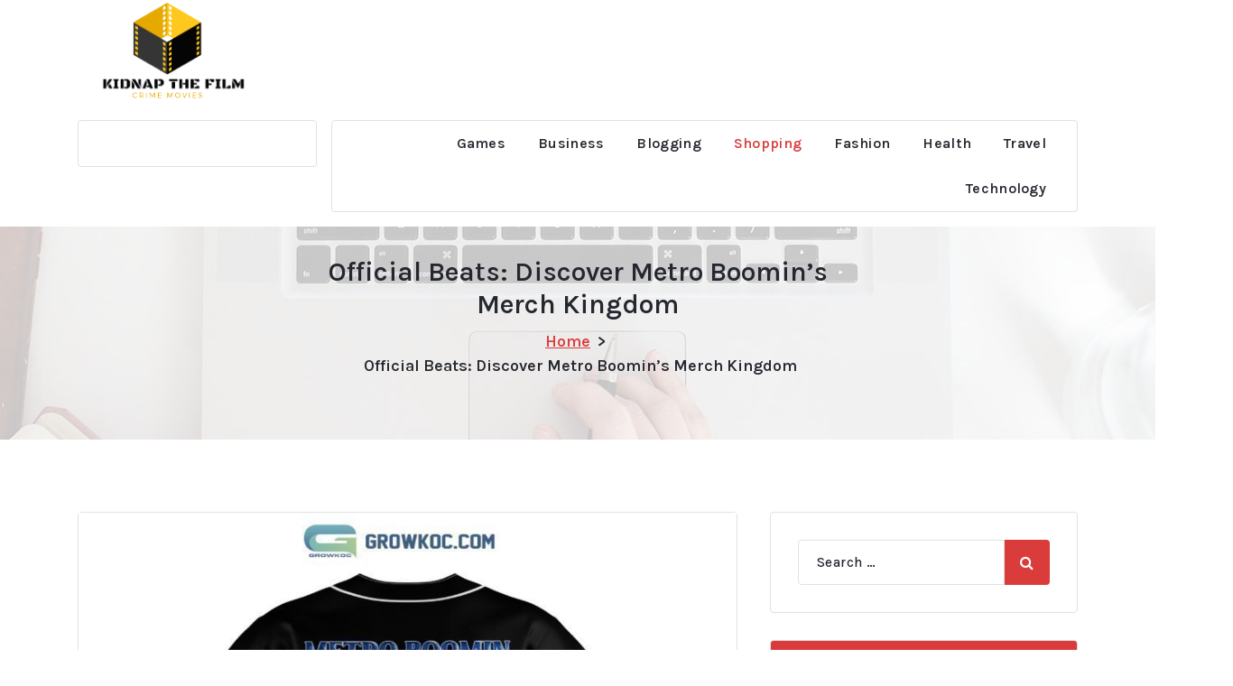

--- FILE ---
content_type: text/html; charset=UTF-8
request_url: https://kidnapthefilm.com/official-beats-discover-metro-boomins-merch-kingdom/
body_size: 8692
content:
<!DOCTYPE html>
<html lang="en-US">
<head>
	<meta charset="UTF-8">
	<meta name="viewport" content="width=device-width, initial-scale=1">
	<link rel="profile" href="https://gmpg.org/xfn/11">
	
<title>Official Beats: Discover Metro Boomin&#8217;s Merch Kingdom &#8211; Kidnap The Film</title>
<meta name='robots' content='max-image-preview:large' />
<link rel='dns-prefetch' href='//fonts.googleapis.com' />
<link rel="alternate" type="application/rss+xml" title="Kidnap The Film &raquo; Feed" href="https://kidnapthefilm.com/feed/" />
<link rel="alternate" title="oEmbed (JSON)" type="application/json+oembed" href="https://kidnapthefilm.com/wp-json/oembed/1.0/embed?url=https%3A%2F%2Fkidnapthefilm.com%2Fofficial-beats-discover-metro-boomins-merch-kingdom%2F" />
<link rel="alternate" title="oEmbed (XML)" type="text/xml+oembed" href="https://kidnapthefilm.com/wp-json/oembed/1.0/embed?url=https%3A%2F%2Fkidnapthefilm.com%2Fofficial-beats-discover-metro-boomins-merch-kingdom%2F&#038;format=xml" />
<style id='wp-img-auto-sizes-contain-inline-css' type='text/css'>
img:is([sizes=auto i],[sizes^="auto," i]){contain-intrinsic-size:3000px 1500px}
/*# sourceURL=wp-img-auto-sizes-contain-inline-css */
</style>

<style id='wp-emoji-styles-inline-css' type='text/css'>

	img.wp-smiley, img.emoji {
		display: inline !important;
		border: none !important;
		box-shadow: none !important;
		height: 1em !important;
		width: 1em !important;
		margin: 0 0.07em !important;
		vertical-align: -0.1em !important;
		background: none !important;
		padding: 0 !important;
	}
/*# sourceURL=wp-emoji-styles-inline-css */
</style>
<link rel='stylesheet' id='wp-block-library-css' href='https://kidnapthefilm.com/wp-includes/css/dist/block-library/style.min.css?ver=6.9' type='text/css' media='all' />
<style id='global-styles-inline-css' type='text/css'>
:root{--wp--preset--aspect-ratio--square: 1;--wp--preset--aspect-ratio--4-3: 4/3;--wp--preset--aspect-ratio--3-4: 3/4;--wp--preset--aspect-ratio--3-2: 3/2;--wp--preset--aspect-ratio--2-3: 2/3;--wp--preset--aspect-ratio--16-9: 16/9;--wp--preset--aspect-ratio--9-16: 9/16;--wp--preset--color--black: #000000;--wp--preset--color--cyan-bluish-gray: #abb8c3;--wp--preset--color--white: #ffffff;--wp--preset--color--pale-pink: #f78da7;--wp--preset--color--vivid-red: #cf2e2e;--wp--preset--color--luminous-vivid-orange: #ff6900;--wp--preset--color--luminous-vivid-amber: #fcb900;--wp--preset--color--light-green-cyan: #7bdcb5;--wp--preset--color--vivid-green-cyan: #00d084;--wp--preset--color--pale-cyan-blue: #8ed1fc;--wp--preset--color--vivid-cyan-blue: #0693e3;--wp--preset--color--vivid-purple: #9b51e0;--wp--preset--gradient--vivid-cyan-blue-to-vivid-purple: linear-gradient(135deg,rgb(6,147,227) 0%,rgb(155,81,224) 100%);--wp--preset--gradient--light-green-cyan-to-vivid-green-cyan: linear-gradient(135deg,rgb(122,220,180) 0%,rgb(0,208,130) 100%);--wp--preset--gradient--luminous-vivid-amber-to-luminous-vivid-orange: linear-gradient(135deg,rgb(252,185,0) 0%,rgb(255,105,0) 100%);--wp--preset--gradient--luminous-vivid-orange-to-vivid-red: linear-gradient(135deg,rgb(255,105,0) 0%,rgb(207,46,46) 100%);--wp--preset--gradient--very-light-gray-to-cyan-bluish-gray: linear-gradient(135deg,rgb(238,238,238) 0%,rgb(169,184,195) 100%);--wp--preset--gradient--cool-to-warm-spectrum: linear-gradient(135deg,rgb(74,234,220) 0%,rgb(151,120,209) 20%,rgb(207,42,186) 40%,rgb(238,44,130) 60%,rgb(251,105,98) 80%,rgb(254,248,76) 100%);--wp--preset--gradient--blush-light-purple: linear-gradient(135deg,rgb(255,206,236) 0%,rgb(152,150,240) 100%);--wp--preset--gradient--blush-bordeaux: linear-gradient(135deg,rgb(254,205,165) 0%,rgb(254,45,45) 50%,rgb(107,0,62) 100%);--wp--preset--gradient--luminous-dusk: linear-gradient(135deg,rgb(255,203,112) 0%,rgb(199,81,192) 50%,rgb(65,88,208) 100%);--wp--preset--gradient--pale-ocean: linear-gradient(135deg,rgb(255,245,203) 0%,rgb(182,227,212) 50%,rgb(51,167,181) 100%);--wp--preset--gradient--electric-grass: linear-gradient(135deg,rgb(202,248,128) 0%,rgb(113,206,126) 100%);--wp--preset--gradient--midnight: linear-gradient(135deg,rgb(2,3,129) 0%,rgb(40,116,252) 100%);--wp--preset--font-size--small: 13px;--wp--preset--font-size--medium: 20px;--wp--preset--font-size--large: 36px;--wp--preset--font-size--x-large: 42px;--wp--preset--spacing--20: 0.44rem;--wp--preset--spacing--30: 0.67rem;--wp--preset--spacing--40: 1rem;--wp--preset--spacing--50: 1.5rem;--wp--preset--spacing--60: 2.25rem;--wp--preset--spacing--70: 3.38rem;--wp--preset--spacing--80: 5.06rem;--wp--preset--shadow--natural: 6px 6px 9px rgba(0, 0, 0, 0.2);--wp--preset--shadow--deep: 12px 12px 50px rgba(0, 0, 0, 0.4);--wp--preset--shadow--sharp: 6px 6px 0px rgba(0, 0, 0, 0.2);--wp--preset--shadow--outlined: 6px 6px 0px -3px rgb(255, 255, 255), 6px 6px rgb(0, 0, 0);--wp--preset--shadow--crisp: 6px 6px 0px rgb(0, 0, 0);}:where(.is-layout-flex){gap: 0.5em;}:where(.is-layout-grid){gap: 0.5em;}body .is-layout-flex{display: flex;}.is-layout-flex{flex-wrap: wrap;align-items: center;}.is-layout-flex > :is(*, div){margin: 0;}body .is-layout-grid{display: grid;}.is-layout-grid > :is(*, div){margin: 0;}:where(.wp-block-columns.is-layout-flex){gap: 2em;}:where(.wp-block-columns.is-layout-grid){gap: 2em;}:where(.wp-block-post-template.is-layout-flex){gap: 1.25em;}:where(.wp-block-post-template.is-layout-grid){gap: 1.25em;}.has-black-color{color: var(--wp--preset--color--black) !important;}.has-cyan-bluish-gray-color{color: var(--wp--preset--color--cyan-bluish-gray) !important;}.has-white-color{color: var(--wp--preset--color--white) !important;}.has-pale-pink-color{color: var(--wp--preset--color--pale-pink) !important;}.has-vivid-red-color{color: var(--wp--preset--color--vivid-red) !important;}.has-luminous-vivid-orange-color{color: var(--wp--preset--color--luminous-vivid-orange) !important;}.has-luminous-vivid-amber-color{color: var(--wp--preset--color--luminous-vivid-amber) !important;}.has-light-green-cyan-color{color: var(--wp--preset--color--light-green-cyan) !important;}.has-vivid-green-cyan-color{color: var(--wp--preset--color--vivid-green-cyan) !important;}.has-pale-cyan-blue-color{color: var(--wp--preset--color--pale-cyan-blue) !important;}.has-vivid-cyan-blue-color{color: var(--wp--preset--color--vivid-cyan-blue) !important;}.has-vivid-purple-color{color: var(--wp--preset--color--vivid-purple) !important;}.has-black-background-color{background-color: var(--wp--preset--color--black) !important;}.has-cyan-bluish-gray-background-color{background-color: var(--wp--preset--color--cyan-bluish-gray) !important;}.has-white-background-color{background-color: var(--wp--preset--color--white) !important;}.has-pale-pink-background-color{background-color: var(--wp--preset--color--pale-pink) !important;}.has-vivid-red-background-color{background-color: var(--wp--preset--color--vivid-red) !important;}.has-luminous-vivid-orange-background-color{background-color: var(--wp--preset--color--luminous-vivid-orange) !important;}.has-luminous-vivid-amber-background-color{background-color: var(--wp--preset--color--luminous-vivid-amber) !important;}.has-light-green-cyan-background-color{background-color: var(--wp--preset--color--light-green-cyan) !important;}.has-vivid-green-cyan-background-color{background-color: var(--wp--preset--color--vivid-green-cyan) !important;}.has-pale-cyan-blue-background-color{background-color: var(--wp--preset--color--pale-cyan-blue) !important;}.has-vivid-cyan-blue-background-color{background-color: var(--wp--preset--color--vivid-cyan-blue) !important;}.has-vivid-purple-background-color{background-color: var(--wp--preset--color--vivid-purple) !important;}.has-black-border-color{border-color: var(--wp--preset--color--black) !important;}.has-cyan-bluish-gray-border-color{border-color: var(--wp--preset--color--cyan-bluish-gray) !important;}.has-white-border-color{border-color: var(--wp--preset--color--white) !important;}.has-pale-pink-border-color{border-color: var(--wp--preset--color--pale-pink) !important;}.has-vivid-red-border-color{border-color: var(--wp--preset--color--vivid-red) !important;}.has-luminous-vivid-orange-border-color{border-color: var(--wp--preset--color--luminous-vivid-orange) !important;}.has-luminous-vivid-amber-border-color{border-color: var(--wp--preset--color--luminous-vivid-amber) !important;}.has-light-green-cyan-border-color{border-color: var(--wp--preset--color--light-green-cyan) !important;}.has-vivid-green-cyan-border-color{border-color: var(--wp--preset--color--vivid-green-cyan) !important;}.has-pale-cyan-blue-border-color{border-color: var(--wp--preset--color--pale-cyan-blue) !important;}.has-vivid-cyan-blue-border-color{border-color: var(--wp--preset--color--vivid-cyan-blue) !important;}.has-vivid-purple-border-color{border-color: var(--wp--preset--color--vivid-purple) !important;}.has-vivid-cyan-blue-to-vivid-purple-gradient-background{background: var(--wp--preset--gradient--vivid-cyan-blue-to-vivid-purple) !important;}.has-light-green-cyan-to-vivid-green-cyan-gradient-background{background: var(--wp--preset--gradient--light-green-cyan-to-vivid-green-cyan) !important;}.has-luminous-vivid-amber-to-luminous-vivid-orange-gradient-background{background: var(--wp--preset--gradient--luminous-vivid-amber-to-luminous-vivid-orange) !important;}.has-luminous-vivid-orange-to-vivid-red-gradient-background{background: var(--wp--preset--gradient--luminous-vivid-orange-to-vivid-red) !important;}.has-very-light-gray-to-cyan-bluish-gray-gradient-background{background: var(--wp--preset--gradient--very-light-gray-to-cyan-bluish-gray) !important;}.has-cool-to-warm-spectrum-gradient-background{background: var(--wp--preset--gradient--cool-to-warm-spectrum) !important;}.has-blush-light-purple-gradient-background{background: var(--wp--preset--gradient--blush-light-purple) !important;}.has-blush-bordeaux-gradient-background{background: var(--wp--preset--gradient--blush-bordeaux) !important;}.has-luminous-dusk-gradient-background{background: var(--wp--preset--gradient--luminous-dusk) !important;}.has-pale-ocean-gradient-background{background: var(--wp--preset--gradient--pale-ocean) !important;}.has-electric-grass-gradient-background{background: var(--wp--preset--gradient--electric-grass) !important;}.has-midnight-gradient-background{background: var(--wp--preset--gradient--midnight) !important;}.has-small-font-size{font-size: var(--wp--preset--font-size--small) !important;}.has-medium-font-size{font-size: var(--wp--preset--font-size--medium) !important;}.has-large-font-size{font-size: var(--wp--preset--font-size--large) !important;}.has-x-large-font-size{font-size: var(--wp--preset--font-size--x-large) !important;}
/*# sourceURL=global-styles-inline-css */
</style>

<style id='classic-theme-styles-inline-css' type='text/css'>
/*! This file is auto-generated */
.wp-block-button__link{color:#fff;background-color:#32373c;border-radius:9999px;box-shadow:none;text-decoration:none;padding:calc(.667em + 2px) calc(1.333em + 2px);font-size:1.125em}.wp-block-file__button{background:#32373c;color:#fff;text-decoration:none}
/*# sourceURL=/wp-includes/css/classic-themes.min.css */
</style>
<link rel='stylesheet' id='bootstrap-min-css' href='https://kidnapthefilm.com/wp-content/themes/storebiz/assets/css/bootstrap.min.css?ver=6.9' type='text/css' media='all' />
<link rel='stylesheet' id='owl-carousel-min-css' href='https://kidnapthefilm.com/wp-content/themes/storebiz/assets/css/owl.carousel.min.css?ver=6.9' type='text/css' media='all' />
<link rel='stylesheet' id='font-awesome-css' href='https://kidnapthefilm.com/wp-content/themes/storebiz/assets/css/fonts/font-awesome/css/font-awesome.min.css?ver=6.9' type='text/css' media='all' />
<link rel='stylesheet' id='animate-css' href='https://kidnapthefilm.com/wp-content/themes/storebiz/assets/css/animate.min.css?ver=6.9' type='text/css' media='all' />
<link rel='stylesheet' id='storebiz-editor-style-css' href='https://kidnapthefilm.com/wp-content/themes/storebiz/assets/css/editor-style.css?ver=6.9' type='text/css' media='all' />
<link rel='stylesheet' id='storebiz-menus-css' href='https://kidnapthefilm.com/wp-content/themes/storebiz/assets/css/classic-menu.css?ver=6.9' type='text/css' media='all' />
<link rel='stylesheet' id='storebiz-widgets-css' href='https://kidnapthefilm.com/wp-content/themes/storebiz/assets/css/widgets.css?ver=6.9' type='text/css' media='all' />
<link rel='stylesheet' id='storebiz-woo-css' href='https://kidnapthefilm.com/wp-content/themes/storebiz/assets/css/woo.css?ver=6.9' type='text/css' media='all' />
<link rel='stylesheet' id='storebiz-main-css' href='https://kidnapthefilm.com/wp-content/themes/storebiz/assets/css/main.css?ver=6.9' type='text/css' media='all' />
<link rel='stylesheet' id='storebiz-media-query-css' href='https://kidnapthefilm.com/wp-content/themes/storebiz/assets/css/responsive.css?ver=6.9' type='text/css' media='all' />
<link rel='stylesheet' id='storebiz-style-css' href='https://kidnapthefilm.com/wp-content/themes/storebiz/style.css?ver=6.9' type='text/css' media='all' />
<style id='storebiz-style-inline-css' type='text/css'>
.breadcrumb-area {
				min-height: 236px;
			}
.breadcrumb-area:after {
				background-color: #ffffff;
				opacity: 0.75;
			}

/*# sourceURL=storebiz-style-inline-css */
</style>
<link rel='stylesheet' id='storebiz-fonts-css' href='//fonts.googleapis.com/css?family=Montserrat%3Aital%2Cwght%400%2C200%3B0%2C300%3B0%2C400%3B0%2C500%3B0%2C600%3B0%2C700%3B0%2C800%3B0%2C900%3B1%2C100%3B1%2C200%3B1%2C300%3B1%2C400%3B1%2C500%3B1%2C600%3B1%2C700%3B1%2C800%3B1%2C900&#038;subset=latin%2Clatin-ext' type='text/css' media='all' />
<script type="text/javascript" src="https://kidnapthefilm.com/wp-includes/js/jquery/jquery.min.js?ver=3.7.1" id="jquery-core-js"></script>
<script type="text/javascript" src="https://kidnapthefilm.com/wp-includes/js/jquery/jquery-migrate.min.js?ver=3.4.1" id="jquery-migrate-js"></script>
<script type="text/javascript" src="https://kidnapthefilm.com/wp-content/themes/storebiz/assets/js/wow.min.js?ver=6.9" id="wow-min-js"></script>
<link rel="https://api.w.org/" href="https://kidnapthefilm.com/wp-json/" /><link rel="alternate" title="JSON" type="application/json" href="https://kidnapthefilm.com/wp-json/wp/v2/posts/2268" /><link rel="EditURI" type="application/rsd+xml" title="RSD" href="https://kidnapthefilm.com/xmlrpc.php?rsd" />
<meta name="generator" content="WordPress 6.9" />
<link rel="canonical" href="https://kidnapthefilm.com/official-beats-discover-metro-boomins-merch-kingdom/" />
<link rel='shortlink' href='https://kidnapthefilm.com/?p=2268' />
	<style type="text/css">
			.site-title,
		.site-description {
			position: absolute;
			clip: rect(1px, 1px, 1px, 1px);
		}
		</style>
	<link rel="icon" href="https://kidnapthefilm.com/wp-content/uploads/2023/06/cropped-Screenshot_50-removebg-preview-1-32x32.png" sizes="32x32" />
<link rel="icon" href="https://kidnapthefilm.com/wp-content/uploads/2023/06/cropped-Screenshot_50-removebg-preview-1-192x192.png" sizes="192x192" />
<link rel="apple-touch-icon" href="https://kidnapthefilm.com/wp-content/uploads/2023/06/cropped-Screenshot_50-removebg-preview-1-180x180.png" />
<meta name="msapplication-TileImage" content="https://kidnapthefilm.com/wp-content/uploads/2023/06/cropped-Screenshot_50-removebg-preview-1-270x270.png" />
		<style type="text/css" id="wp-custom-css">
			.copyright-text{DISPLAY:NONE}		</style>
		</head>
<body class="wp-singular post-template-default single single-post postid-2268 single-format-standard wp-custom-logo wp-theme-storebiz" >
	
	<div id="page" class="site">
		<a class="skip-link screen-reader-text" href="#content">Skip to content</a>
		<header id="main-header" class="main-header">
		<div class="navigation-middle">
		<div class="container">
			<div class="row navigation-middle-row">
				<div class="col-lg-3 col-12 text-lg-left text-center my-auto mb-lg-auto mt-lg-auto mt-3 mb-3">
					<div class="logo">
						<a href="https://kidnapthefilm.com/" class="custom-logo-link" rel="home"><img width="439" height="264" src="https://kidnapthefilm.com/wp-content/uploads/2023/06/Screenshot_50-removebg-preview.png" class="custom-logo" alt="Kidnap The Film" decoding="async" fetchpriority="high" srcset="https://kidnapthefilm.com/wp-content/uploads/2023/06/Screenshot_50-removebg-preview.png 439w, https://kidnapthefilm.com/wp-content/uploads/2023/06/Screenshot_50-removebg-preview-300x180.png 300w" sizes="(max-width: 439px) 100vw, 439px" /></a>													<p class="site-description">Crime Movies</p>
											</div>
				</div>
				<div class="col-lg-6 col-12 text-center my-auto mb-lg-auto mb-2">
									</div>
				<div class="col-lg-3 col-12 text-lg-right text-center my-auto mb-lg-auto mb-2">
					<div class="main-menu-right">
						<ul class="menu-right-list">
														</ul>                            
						</div>
					</div>
				</div>
			</div>
		</div>
		<div class="navigation-wrapper">
			<div class="main-navigation-area d-none d-lg-block">
				<div class="main-navigation is-sticky-on">
					<div class="container">
						<div class="row g-3">
							<div class="col-3">
								<div class="main-menu-left w-full">
									<div class="left-banner">
										<div class="button-area">
																					</div>
									</div>
								</div>
							</div>
							<div class="col-9">
								<nav class="navbar-area">
									<div class="main-navbar">
										<ul id="menu-primary-menu" class="main-menu"><li itemscope="itemscope" itemtype="https://www.schema.org/SiteNavigationElement" id="menu-item-1556" class="menu-item menu-item-type-taxonomy menu-item-object-category menu-item-1556 nav-item"><a title="Games" href="https://kidnapthefilm.com/category/games/" class="nav-link">Games</a></li>
<li itemscope="itemscope" itemtype="https://www.schema.org/SiteNavigationElement" id="menu-item-1558" class="menu-item menu-item-type-taxonomy menu-item-object-category menu-item-1558 nav-item"><a title="Business" href="https://kidnapthefilm.com/category/business/" class="nav-link">Business</a></li>
<li itemscope="itemscope" itemtype="https://www.schema.org/SiteNavigationElement" id="menu-item-1559" class="menu-item menu-item-type-taxonomy menu-item-object-category menu-item-1559 nav-item"><a title="Blogging" href="https://kidnapthefilm.com/category/blogging/" class="nav-link">Blogging</a></li>
<li itemscope="itemscope" itemtype="https://www.schema.org/SiteNavigationElement" id="menu-item-1560" class="menu-item menu-item-type-taxonomy menu-item-object-category current-post-ancestor current-menu-parent current-post-parent active menu-item-1560 nav-item"><a title="Shopping" href="https://kidnapthefilm.com/category/shopping/" class="nav-link">Shopping</a></li>
<li itemscope="itemscope" itemtype="https://www.schema.org/SiteNavigationElement" id="menu-item-1561" class="menu-item menu-item-type-taxonomy menu-item-object-category menu-item-1561 nav-item"><a title="Fashion" href="https://kidnapthefilm.com/category/fashion/" class="nav-link">Fashion</a></li>
<li itemscope="itemscope" itemtype="https://www.schema.org/SiteNavigationElement" id="menu-item-1562" class="menu-item menu-item-type-taxonomy menu-item-object-category menu-item-1562 nav-item"><a title="Health" href="https://kidnapthefilm.com/category/health/" class="nav-link">Health</a></li>
<li itemscope="itemscope" itemtype="https://www.schema.org/SiteNavigationElement" id="menu-item-1563" class="menu-item menu-item-type-taxonomy menu-item-object-category menu-item-1563 nav-item"><a title="Travel" href="https://kidnapthefilm.com/category/travel/" class="nav-link">Travel</a></li>
<li itemscope="itemscope" itemtype="https://www.schema.org/SiteNavigationElement" id="menu-item-1564" class="menu-item menu-item-type-taxonomy menu-item-object-category menu-item-1564 nav-item"><a title="Technology" href="https://kidnapthefilm.com/category/technology/" class="nav-link">Technology</a></li>
</ul>                            
									</div>
								</nav>
							</div>
						</div>
					</div>
				</div>
			</div>
			<div class="main-mobile-nav is-sticky-on"> 
				<div class="container">
					<div class="row">
						<div class="col-12">
							<div class="main-mobile-menu">
								<div class="main-menu-right main-mobile-left">
									<ul class="menu-right-list">
										<li class="button-area">
																					</li> 
									</ul>                            
								</div>
								<div class="menu-collapse-wrap">
									<div class="hamburger-menu">
										<button type="button" class="menu-collapsed" aria-label="Menu Collapsed">
											<div class="top-bun"></div>
											<div class="meat"></div>
											<div class="bottom-bun"></div>
										</button>
									</div>
								</div>
								<div class="main-mobile-wrapper">
									<div id="mobile-menu-build" class="main-mobile-build">
										<button type="button" class="header-close-menu close-style" aria-label="Header Close Menu"></button>
									</div>
								</div>
								<div class="header-above-wrapper">
									<div class="header-above-index">
										<div class="header-above-btn">
											<button type="button" class="header-above-collapse" aria-label="Header Above Collapse"><span></span></button>
										</div>
										<div id="header-above-bar" class="header-above-bar"></div>
									</div>
								</div>
							</div>
						</div>
					</div>
				</div>        
			</div>
		</div>
	</header><section id="breadcrumb-section" class="breadcrumb-area breadcrumb-center" style="background: url(https://kidnapthefilm.com/wp-content/themes/storebiz/assets/images/bg/breadcrumbg.jpg) center center scroll;">
	<div class="container">
		<div class="row">
			<div class="col-12">
				<div class="breadcrumb-content">
					<div class="breadcrumb-heading">
						<h3>Official Beats: Discover Metro Boomin&#8217;s Merch Kingdom</h3>
					</div>
					<ol class="breadcrumb-list">
						<li><a href="https://kidnapthefilm.com">Home</a> &nbsp&gt;&nbsp<li class="active">Official Beats: Discover Metro Boomin&#8217;s Merch Kingdom</li></li>					</ol>
				</div>                    
			</div>
		</div>
	</div>
</section>
			<div id="content" class="storebiz-content">
<section id="post-section" class="post-section st-py-default">
	<div class="container">
		<div class="row gy-lg-0 gy-5 wow fadeInUp">
			<div class="col-lg-8">	
				<div class="row row-cols-1 gy-5">
																		<div class="col">
								<article id="post-2268" class="post-items post-grid post-single post-2268 post type-post status-publish format-standard has-post-thumbnail hentry category-shopping tag-merchandise">
			<figure class="post-image">
			<div class="featured-image">
				<a href="" class="post-hover">
					<img width="800" height="650" src="https://kidnapthefilm.com/wp-content/uploads/2024/01/33-3.jpg" class="attachment-post-thumbnail size-post-thumbnail wp-post-image" alt="Official Beats: Discover Metro Boomin&#039;s Merch Kingdom" decoding="async" srcset="https://kidnapthefilm.com/wp-content/uploads/2024/01/33-3.jpg 800w, https://kidnapthefilm.com/wp-content/uploads/2024/01/33-3-300x244.jpg 300w, https://kidnapthefilm.com/wp-content/uploads/2024/01/33-3-768x624.jpg 768w" sizes="(max-width: 800px) 100vw, 800px" />				</a>
			</div>
		</figure>
			
	<div class="post-content">
		<div class="post-meta">
			<div>
				<span class="post-date">
					<a href="https://kidnapthefilm.com/2024/01/"><span>23</span> Jan</a>
				</span>
			</div>
		</div>
		<h5 class="post-title">Official Beats: Discover Metro Boomin&#8217;s Merch Kingdom</h5><p style="text-align: justify;">Metro Boomin, the renowned music producer and DJ, has taken the world by storm with his incredible beats and collaborations with some of the biggest names in the music industry. But his influence doesn&#8217;t stop there. Metro Boomin has also created a merch kingdom that allows fans to show their love and support for his music in style.</p>
<p style="text-align: justify;">Official Beats, Metro Boomin&#8217;s official merchandise store, offers a wide range of products that cater to every fan&#8217;s taste. From trendy apparel to accessories, there is something for everyone. The store&#8217;s sleek and modern design reflects Metro Boomin&#8217;s unique style and artistic vision.</p>
<p style="text-align: justify;">One of the highlights of Official Beats is its clothing line. Fans can choose from a variety of stylish t-shirts, hoodies, and jackets that feature Metro Boomin&#8217;s iconic logo and designs. The clothing is made from high-quality materials, ensuring both comfort and durability. Whether you&#8217;re attending a concert or simply want to make a fashion statement, Official Beats has got you covered.</p>
<p style="text-align: justify;">In addition to clothing, Official Beats also offers a range of accessories that allow fans to complete their look. From hats and beanies to phone cases and keychains, there are plenty of options to choose from. These accessories not only showcase Metro Boomin&#8217;s brand but also serve as a reminder of the incredible music he has created.</p>
<p style="text-align: justify;">What sets Official Beats apart from other merchandise stores is its attention to detail and commitment to quality. Each product is carefully crafted to meet the highest standards, ensuring that fans receive nothing but the best. The store&#8217;s dedication to customer satisfaction is evident in the positive reviews and feedback it has received from fans all over the world.</p>
<p style="text-align: justify;">But Official Beats is more than just a merchandise store. It is a community where fans can connect and share <a href='https://metroboominstore.com/'><strong>Metro Boomin Official Merch</strong></a> their love for Metro Boomin&#8217;s music. The store&#8217;s website features a blog section that provides updates on Metro Boomin&#8217;s latest projects, collaborations, and upcoming events. Fans can also join the Official Beats mailing list to receive exclusive discounts and promotions.</p>
<p style="text-align: justify;">Official Beats has also embraced the power of social media to engage with fans. The store has a strong presence on platforms like Instagram and Twitter, where they regularly share updates, behind-the-scenes content, and interact with fans. This online presence has helped create a sense of belonging and unity among Metro Boomin&#8217;s fanbase.</p>
<p style="text-align: justify;">In conclusion, Official Beats is more than just a merchandise store. It is a reflection of Metro Boomin&#8217;s artistry and a way for fans to connect with his music on a deeper level. With its stylish clothing, trendy accessories, and commitment to quality, Official Beats has become a go-to destination for fans who want to show their support for Metro Boomin in style. So, if you&#8217;re a fan of Metro Boomin&#8217;s beats, head over to Official Beats and discover the merch kingdom that awaits you.</p>
	</div>
	<div class="post-meta post-footer">
		<span class="author-name">
						<a href="https://kidnapthefilm.com/author/admin/" title="admin" class="author meta-info"><i class="fa fa-user"></i> <span class="author-name">admin</span></a>
		</span>
		<span class="post-list">
			<ul class="post-categories">
				<li><a href="https://kidnapthefilm.com/official-beats-discover-metro-boomins-merch-kingdom/"><i class="fa fa-copy"></i><a href="https://kidnapthefilm.com/category/shopping/" rel="category tag">Shopping</a></a></li>
			</ul>
		</span>
	</div>
</article>							</div>
																				</div>
			</div>
			<div class="col-lg-4 pl-lg-4">
	<div class="sidebar">
		<aside id="search-4" class="widget widget_search">
<form role="search" method="get" class="search-form" action="https://kidnapthefilm.com/">
	<label>
		<span class="screen-reader-text">Search for:</span>
		<input type="search" class="search-field" placeholder="Search …" value="" name="s">
	</label>
	<button type="submit" class="search-submit" value="Search">
		<i class="fa fa-search"></i>
	</button>
</form></aside><aside id="nav_menu-4" class="widget widget_nav_menu"><h5 class="widget-title">CATEGORIES</h5><div class="menu-primary-menu-container"><ul id="menu-primary-menu-1" class="menu"><li class="menu-item menu-item-type-taxonomy menu-item-object-category menu-item-1556"><a href="https://kidnapthefilm.com/category/games/">Games</a></li>
<li class="menu-item menu-item-type-taxonomy menu-item-object-category menu-item-1558"><a href="https://kidnapthefilm.com/category/business/">Business</a></li>
<li class="menu-item menu-item-type-taxonomy menu-item-object-category menu-item-1559"><a href="https://kidnapthefilm.com/category/blogging/">Blogging</a></li>
<li class="menu-item menu-item-type-taxonomy menu-item-object-category current-post-ancestor current-menu-parent current-post-parent menu-item-1560"><a href="https://kidnapthefilm.com/category/shopping/">Shopping</a></li>
<li class="menu-item menu-item-type-taxonomy menu-item-object-category menu-item-1561"><a href="https://kidnapthefilm.com/category/fashion/">Fashion</a></li>
<li class="menu-item menu-item-type-taxonomy menu-item-object-category menu-item-1562"><a href="https://kidnapthefilm.com/category/health/">Health</a></li>
<li class="menu-item menu-item-type-taxonomy menu-item-object-category menu-item-1563"><a href="https://kidnapthefilm.com/category/travel/">Travel</a></li>
<li class="menu-item menu-item-type-taxonomy menu-item-object-category menu-item-1564"><a href="https://kidnapthefilm.com/category/technology/">Technology</a></li>
</ul></div></aside>
		<aside id="recent-posts-4" class="widget widget_recent_entries">
		<h5 class="widget-title">Recent Posts</h5>
		<ul>
											<li>
					<a href="https://kidnapthefilm.com/mpo500-slot-games-with-big-bonus-features/">MPO500 Slot Games with Big Bonus Features</a>
									</li>
											<li>
					<a href="https://kidnapthefilm.com/curate-your-fandom-exploring-the-best-tim-curry-merch-available-online/">Curate Your Fandom: Exploring the Best Tim Curry Merch Available Online</a>
									</li>
											<li>
					<a href="https://kidnapthefilm.com/behind-the-scenes-crafting-the-perfect-a-plague-tale-merchandise/">Behind the Scenes: Crafting the Perfect A Plague Tale Merchandise</a>
									</li>
											<li>
					<a href="https://kidnapthefilm.com/mpo500-slot-games-that-feel-premium/">MPO500 Slot Games That Feel Premium</a>
									</li>
											<li>
					<a href="https://kidnapthefilm.com/mpo500-slot-games-with-easy-navigation/">MPO500 Slot Games with Easy Navigation</a>
									</li>
					</ul>

		</aside>	</div>
</div>		</div>
	</div>
</section>
</div>
</div>
<footer id="footer-section" class="footer-section main-footer" style="background:url('https://kidnapthefilm.com/wp-content/themes/storebiz/assets/images/bg/footer_bg.jpg') no-repeat scroll center center / cover rgb(0 0 0 / 0.75);background-blend-mode:multiply;">
		
	<div class="footer-bottom">
		<div class="footer-copyright">
			<div class="container">
				<div class="row">
					<div class="col-12 text-center">
						<div class="copyright-text">
							        
							<p>
								Copyright &copy; 2026 Kidnap The Film | Powered by <a href="">StoreBiz</a>							</p>
						</div>
					</div>
				</div>
			</div>	
		</div>
	</div>
</footer>
<button type="button" class="scrollingUp scrolling-btn" aria-label="scrollingUp"><i class="fa fa-angle-up"></i></button>

<script type="speculationrules">
{"prefetch":[{"source":"document","where":{"and":[{"href_matches":"/*"},{"not":{"href_matches":["/wp-*.php","/wp-admin/*","/wp-content/uploads/*","/wp-content/*","/wp-content/plugins/*","/wp-content/themes/storebiz/*","/*\\?(.+)"]}},{"not":{"selector_matches":"a[rel~=\"nofollow\"]"}},{"not":{"selector_matches":".no-prefetch, .no-prefetch a"}}]},"eagerness":"conservative"}]}
</script>
<script type="text/javascript" src="https://kidnapthefilm.com/wp-content/themes/storebiz/assets/js/bootstrap.min.js?ver=6.9" id="bootstrap-js"></script>
<script type="text/javascript" src="https://kidnapthefilm.com/wp-content/themes/storebiz/assets/js/owl.carousel.min.js?ver=6.9" id="owl-carousel-js"></script>
<script type="text/javascript" src="https://kidnapthefilm.com/wp-content/themes/storebiz/assets/js/owlcarousel2-filter.min.js?ver=6.9" id="owl-carousel-filter-js"></script>
<script type="text/javascript" src="https://kidnapthefilm.com/wp-content/themes/storebiz/assets/js/custom.js?ver=6.9" id="storebiz-custom-js-js"></script>
<script type="text/javascript" src="https://kidnapthefilm.com/wp-content/themes/storebiz/assets/js/theme.min.js?ver=6.9" id="storebiz-theme-js-js"></script>
<script id="wp-emoji-settings" type="application/json">
{"baseUrl":"https://s.w.org/images/core/emoji/17.0.2/72x72/","ext":".png","svgUrl":"https://s.w.org/images/core/emoji/17.0.2/svg/","svgExt":".svg","source":{"concatemoji":"https://kidnapthefilm.com/wp-includes/js/wp-emoji-release.min.js?ver=6.9"}}
</script>
<script type="module">
/* <![CDATA[ */
/*! This file is auto-generated */
const a=JSON.parse(document.getElementById("wp-emoji-settings").textContent),o=(window._wpemojiSettings=a,"wpEmojiSettingsSupports"),s=["flag","emoji"];function i(e){try{var t={supportTests:e,timestamp:(new Date).valueOf()};sessionStorage.setItem(o,JSON.stringify(t))}catch(e){}}function c(e,t,n){e.clearRect(0,0,e.canvas.width,e.canvas.height),e.fillText(t,0,0);t=new Uint32Array(e.getImageData(0,0,e.canvas.width,e.canvas.height).data);e.clearRect(0,0,e.canvas.width,e.canvas.height),e.fillText(n,0,0);const a=new Uint32Array(e.getImageData(0,0,e.canvas.width,e.canvas.height).data);return t.every((e,t)=>e===a[t])}function p(e,t){e.clearRect(0,0,e.canvas.width,e.canvas.height),e.fillText(t,0,0);var n=e.getImageData(16,16,1,1);for(let e=0;e<n.data.length;e++)if(0!==n.data[e])return!1;return!0}function u(e,t,n,a){switch(t){case"flag":return n(e,"\ud83c\udff3\ufe0f\u200d\u26a7\ufe0f","\ud83c\udff3\ufe0f\u200b\u26a7\ufe0f")?!1:!n(e,"\ud83c\udde8\ud83c\uddf6","\ud83c\udde8\u200b\ud83c\uddf6")&&!n(e,"\ud83c\udff4\udb40\udc67\udb40\udc62\udb40\udc65\udb40\udc6e\udb40\udc67\udb40\udc7f","\ud83c\udff4\u200b\udb40\udc67\u200b\udb40\udc62\u200b\udb40\udc65\u200b\udb40\udc6e\u200b\udb40\udc67\u200b\udb40\udc7f");case"emoji":return!a(e,"\ud83e\u1fac8")}return!1}function f(e,t,n,a){let r;const o=(r="undefined"!=typeof WorkerGlobalScope&&self instanceof WorkerGlobalScope?new OffscreenCanvas(300,150):document.createElement("canvas")).getContext("2d",{willReadFrequently:!0}),s=(o.textBaseline="top",o.font="600 32px Arial",{});return e.forEach(e=>{s[e]=t(o,e,n,a)}),s}function r(e){var t=document.createElement("script");t.src=e,t.defer=!0,document.head.appendChild(t)}a.supports={everything:!0,everythingExceptFlag:!0},new Promise(t=>{let n=function(){try{var e=JSON.parse(sessionStorage.getItem(o));if("object"==typeof e&&"number"==typeof e.timestamp&&(new Date).valueOf()<e.timestamp+604800&&"object"==typeof e.supportTests)return e.supportTests}catch(e){}return null}();if(!n){if("undefined"!=typeof Worker&&"undefined"!=typeof OffscreenCanvas&&"undefined"!=typeof URL&&URL.createObjectURL&&"undefined"!=typeof Blob)try{var e="postMessage("+f.toString()+"("+[JSON.stringify(s),u.toString(),c.toString(),p.toString()].join(",")+"));",a=new Blob([e],{type:"text/javascript"});const r=new Worker(URL.createObjectURL(a),{name:"wpTestEmojiSupports"});return void(r.onmessage=e=>{i(n=e.data),r.terminate(),t(n)})}catch(e){}i(n=f(s,u,c,p))}t(n)}).then(e=>{for(const n in e)a.supports[n]=e[n],a.supports.everything=a.supports.everything&&a.supports[n],"flag"!==n&&(a.supports.everythingExceptFlag=a.supports.everythingExceptFlag&&a.supports[n]);var t;a.supports.everythingExceptFlag=a.supports.everythingExceptFlag&&!a.supports.flag,a.supports.everything||((t=a.source||{}).concatemoji?r(t.concatemoji):t.wpemoji&&t.twemoji&&(r(t.twemoji),r(t.wpemoji)))});
//# sourceURL=https://kidnapthefilm.com/wp-includes/js/wp-emoji-loader.min.js
/* ]]> */
</script>
</body>
</html>


<!-- Page cached by LiteSpeed Cache 7.7 on 2026-01-14 05:31:09 -->